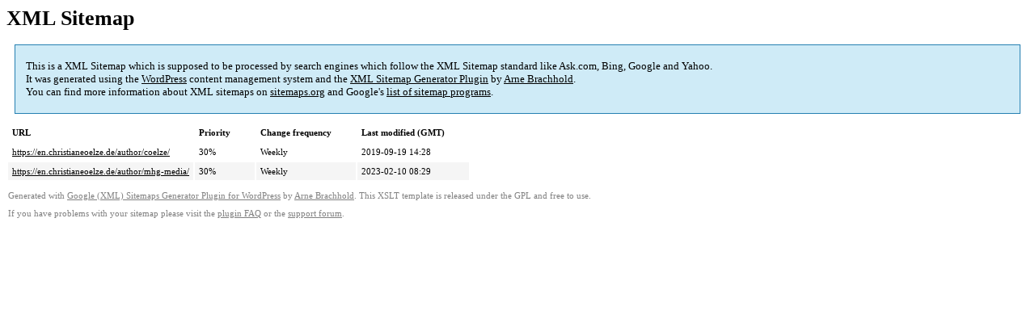

--- FILE ---
content_type: text/xml; charset=utf-8
request_url: https://en.christianeoelze.de/sitemap-authors.html
body_size: 434
content:
<?xml version='1.0' encoding='UTF-8'?><?xml-stylesheet type='text/xsl' href='https://en.christianeoelze.de/wp-content/plugins/google-sitemap-generator/sitemap.xsl'?><!-- sitemap-generator-url='http://www.arnebrachhold.de' sitemap-generator-version='4.1.7' -->
<!-- generated-on='2026-02-03 21:21' -->
<urlset xmlns:xsi='http://www.w3.org/2001/XMLSchema-instance' xsi:schemaLocation='http://www.sitemaps.org/schemas/sitemap/0.9 http://www.sitemaps.org/schemas/sitemap/0.9/sitemap.xsd' xmlns='http://www.sitemaps.org/schemas/sitemap/0.9'>	<url>
		<loc>https://en.christianeoelze.de/author/coelze/</loc>
		<lastmod>2019-09-19T14:28:08+00:00</lastmod>
		<changefreq>weekly</changefreq>
		<priority>0.3</priority>
	</url>
	<url>
		<loc>https://en.christianeoelze.de/author/mhg-media/</loc>
		<lastmod>2023-02-10T08:29:48+00:00</lastmod>
		<changefreq>weekly</changefreq>
		<priority>0.3</priority>
	</url>
</urlset><!-- Request ID: 9d7b3d1ae6f7f0ff984ca0c596602fd8; Queries for sitemap: 2; Total queries: 46; Seconds: $end_time; Memory for sitemap: 0MB; Total memory: 10MB -->
